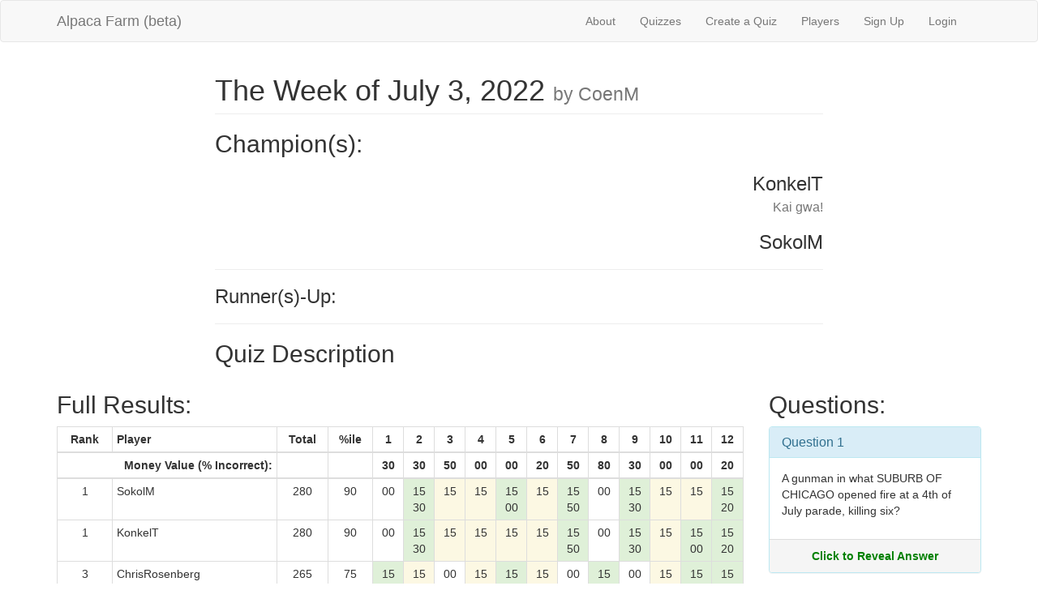

--- FILE ---
content_type: text/html; charset=utf-8
request_url: https://alpacafarmtrivia.herokuapp.com/quizzes/4575
body_size: 27009
content:
<!DOCTYPE html>
<html>
<head>
  <title>AlpacaFarm</title>
  <link rel="stylesheet" media="all" href="/assets/application-b12c99378c13cc251766fb6bbdf0395b1c98c9238c81e6ed62689b4091eb9c8a.css" data-turbolinks-track="true" />
  <script src="/assets/application-6571d537e6a73d9208feecb434b5a59ec3bb0aaca023c54ac964d5ac5b0ecc61.js" data-turbolinks-track="true"></script>
  <meta name="csrf-param" content="authenticity_token" />
<meta name="csrf-token" content="g6d4yFThfjyitnL/bLebmAzulRVdGfg8Nbwh1QodqmUcNOFU9XL0aw8goYBDHIxha1Je1cjrX19RtJViMLXLIQ==" />
  <meta name="viewport" content="width=device-width, initial-scale=1">
</head>
<body>

  <div class="navbar navbar-default">
  <div class="container">
    <div class="navbar-header">
      <button type="button" class="navbar-toggle collapsed"
              data-toggle="collapse" data-target="#collapsibleMenu">
        <span class="icon-bar"></span>
        <span class="icon-bar"></span>
        <span class="icon-bar"></span>
      </button>
      <a class="navbar-brand" href="/">Alpaca Farm (beta)</a>
    </div>
    <div class="collapse navbar-collapse navbar-right" id="collapsibleMenu">
      <ul class="nav navbar-nav">
        <li><a href="/about">About</a></li> 
        <li><a href="/quizzes">Quizzes</a></li> 
        <li><a href="/quizzes/new">Create a Quiz</a></li> 
        <li><a href="/players">Players</a></li>
          <li>
    <a href="/users/sign_up">Sign Up</a>
  </li>

          <li>
  <a href="/users/sign_in">Login</a>  
  </li>

      </ul>
    </div>
  </div>
</div>

  

  <div class="container">
      <div class="row">
  <div class="col-xs-8 col-xs-offset-2">
    <h1 class="page-header">
      The Week of July 3, 2022
      <small> by CoenM</small>
    </h1>

    <h2>Champion(s):</h2>
      <h3 class="text-right">
        KonkelT<br />
        <small>Kai gwa!</small>
      </h3>
      <h3 class="text-right">
        SokolM<br />
        <small></small>
      </h3>

    <hr>

    <h2 class="h3">Runner(s)-Up:</h2>
    <hr>

      <h2>Quiz Description</h2>
      <p class="text-justify"></p>
  </div>
</div>

<div class="row">
  <div class="col-xs-12 col-md-9">
    <h2>Full Results:</h2>
    <div class="table-responsive">
      <table class="table table_striped table-hover
                    table-condensed table-bordered">
        <thead>
          <tr>
            <th class="text-center">Rank</th>
            <th>Player</th>
            <th class="text-center">Total</th>
            <th class="text-center">%ile</th>
              <th class="text-center">1</th>
              <th class="text-center">2</th>
              <th class="text-center">3</th>
              <th class="text-center">4</th>
              <th class="text-center">5</th>
              <th class="text-center">6</th>
              <th class="text-center">7</th>
              <th class="text-center">8</th>
              <th class="text-center">9</th>
              <th class="text-center">10</th>
              <th class="text-center">11</th>
              <th class="text-center">12</th>
          </tr>
        </thead>

        <tr>
          <th colspan="2" class="text-right">Money Value (% Incorrect):</th>
          <th></th>
          <th></th>
            <th class="text-center">
              30
            </th>
            <th class="text-center">
              30
            </th>
            <th class="text-center">
              50
            </th>
            <th class="text-center">
              00
            </th>
            <th class="text-center">
              00
            </th>
            <th class="text-center">
              20
            </th>
            <th class="text-center">
              50
            </th>
            <th class="text-center">
              80
            </th>
            <th class="text-center">
              30
            </th>
            <th class="text-center">
              00
            </th>
            <th class="text-center">
              00
            </th>
            <th class="text-center">
              20
            </th>
        </tr>


        <tbody>
            <tr>
              <td class="text-center">1</td>
              <td>SokolM</td>
              <td class="text-center">280</td>
              <td class="text-center">
                90
              </td>

                <td class="text-center ">
                  00<br />
                </td>
                <td class="text-center success">
                  15<br />
                    30
                </td>
                <td class="text-center warning">
                  15<br />
                </td>
                <td class="text-center warning">
                  15<br />
                </td>
                <td class="text-center success">
                  15<br />
                    00
                </td>
                <td class="text-center warning">
                  15<br />
                </td>
                <td class="text-center success">
                  15<br />
                    50
                </td>
                <td class="text-center ">
                  00<br />
                </td>
                <td class="text-center success">
                  15<br />
                    30
                </td>
                <td class="text-center warning">
                  15<br />
                </td>
                <td class="text-center warning">
                  15<br />
                </td>
                <td class="text-center success">
                  15<br />
                    20
                </td>
            </tr>
            <tr>
              <td class="text-center">1</td>
              <td>KonkelT</td>
              <td class="text-center">280</td>
              <td class="text-center">
                90
              </td>

                <td class="text-center ">
                  00<br />
                </td>
                <td class="text-center success">
                  15<br />
                    30
                </td>
                <td class="text-center warning">
                  15<br />
                </td>
                <td class="text-center warning">
                  15<br />
                </td>
                <td class="text-center warning">
                  15<br />
                </td>
                <td class="text-center warning">
                  15<br />
                </td>
                <td class="text-center success">
                  15<br />
                    50
                </td>
                <td class="text-center ">
                  00<br />
                </td>
                <td class="text-center success">
                  15<br />
                    30
                </td>
                <td class="text-center warning">
                  15<br />
                </td>
                <td class="text-center success">
                  15<br />
                    00
                </td>
                <td class="text-center success">
                  15<br />
                    20
                </td>
            </tr>
            <tr>
              <td class="text-center">3</td>
              <td>ChrisRosenberg</td>
              <td class="text-center">265</td>
              <td class="text-center">
                75
              </td>

                <td class="text-center success">
                  15<br />
                    30
                </td>
                <td class="text-center warning">
                  15<br />
                </td>
                <td class="text-center ">
                  00<br />
                </td>
                <td class="text-center warning">
                  15<br />
                </td>
                <td class="text-center success">
                  15<br />
                    00
                </td>
                <td class="text-center warning">
                  15<br />
                </td>
                <td class="text-center ">
                  00<br />
                </td>
                <td class="text-center success">
                  15<br />
                    80
                </td>
                <td class="text-center ">
                  00<br />
                </td>
                <td class="text-center warning">
                  15<br />
                </td>
                <td class="text-center success">
                  15<br />
                    00
                </td>
                <td class="text-center success">
                  15<br />
                    20
                </td>
            </tr>
            <tr>
              <td class="text-center">4</td>
              <td>KPope</td>
              <td class="text-center">255</td>
              <td class="text-center">
                65
              </td>

                <td class="text-center warning">
                  15<br />
                </td>
                <td class="text-center warning">
                  15<br />
                </td>
                <td class="text-center ">
                  00<br />
                </td>
                <td class="text-center warning">
                  15<br />
                </td>
                <td class="text-center success">
                  15<br />
                    00
                </td>
                <td class="text-center success">
                  15<br />
                    20
                </td>
                <td class="text-center ">
                  00<br />
                </td>
                <td class="text-center success">
                  15<br />
                    80
                </td>
                <td class="text-center ">
                  00<br />
                </td>
                <td class="text-center warning">
                  15<br />
                </td>
                <td class="text-center success">
                  15<br />
                    00
                </td>
                <td class="text-center success">
                  15<br />
                    20
                </td>
            </tr>
            <tr>
              <td class="text-center">5</td>
              <td>ecpekkle</td>
              <td class="text-center">250</td>
              <td class="text-center">
                55
              </td>

                <td class="text-center success">
                  15<br />
                    30
                </td>
                <td class="text-center success">
                  15<br />
                    30
                </td>
                <td class="text-center ">
                  00<br />
                </td>
                <td class="text-center warning">
                  15<br />
                </td>
                <td class="text-center warning">
                  15<br />
                </td>
                <td class="text-center ">
                  00<br />
                </td>
                <td class="text-center success">
                  15<br />
                    50
                </td>
                <td class="text-center ">
                  00<br />
                </td>
                <td class="text-center ">
                  00<br />
                </td>
                <td class="text-center warning">
                  15<br />
                </td>
                <td class="text-center success">
                  15<br />
                    00
                </td>
                <td class="text-center success">
                  15<br />
                    20
                </td>
            </tr>
            <tr>
              <td class="text-center">6</td>
              <td>LynchT</td>
              <td class="text-center">235</td>
              <td class="text-center">
                40
              </td>

                <td class="text-center success">
                  15<br />
                    30
                </td>
                <td class="text-center ">
                  00<br />
                </td>
                <td class="text-center ">
                  00<br />
                </td>
                <td class="text-center warning">
                  15<br />
                </td>
                <td class="text-center warning">
                  15<br />
                </td>
                <td class="text-center success">
                  15<br />
                    20
                </td>
                <td class="text-center warning">
                  15<br />
                </td>
                <td class="text-center ">
                  00<br />
                </td>
                <td class="text-center success">
                  15<br />
                    30
                </td>
                <td class="text-center warning">
                  15<br />
                </td>
                <td class="text-center success">
                  15<br />
                    00
                </td>
                <td class="text-center success">
                  15<br />
                    20
                </td>
            </tr>
            <tr>
              <td class="text-center">6</td>
              <td>Tarn</td>
              <td class="text-center">235</td>
              <td class="text-center">
                40
              </td>

                <td class="text-center success">
                  15<br />
                    30
                </td>
                <td class="text-center ">
                  00<br />
                </td>
                <td class="text-center success">
                  15<br />
                    50
                </td>
                <td class="text-center warning">
                  15<br />
                </td>
                <td class="text-center success">
                  15<br />
                    00
                </td>
                <td class="text-center warning">
                  15<br />
                </td>
                <td class="text-center ">
                  00<br />
                </td>
                <td class="text-center ">
                  00<br />
                </td>
                <td class="text-center warning">
                  15<br />
                </td>
                <td class="text-center warning">
                  15<br />
                </td>
                <td class="text-center success">
                  15<br />
                    00
                </td>
                <td class="text-center success">
                  15<br />
                    20
                </td>
            </tr>
            <tr>
              <td class="text-center">8</td>
              <td>DouglasLovesVixey</td>
              <td class="text-center">210</td>
              <td class="text-center">
                25
              </td>

                <td class="text-center success">
                  15<br />
                    30
                </td>
                <td class="text-center success">
                  15<br />
                    30
                </td>
                <td class="text-center ">
                  00<br />
                </td>
                <td class="text-center warning">
                  15<br />
                </td>
                <td class="text-center warning">
                  15<br />
                </td>
                <td class="text-center ">
                  00<br />
                </td>
                <td class="text-center warning">
                  15<br />
                </td>
                <td class="text-center ">
                  00<br />
                </td>
                <td class="text-center success">
                  15<br />
                    30
                </td>
                <td class="text-center success">
                  15<br />
                    00
                </td>
                <td class="text-center success">
                  15<br />
                    00
                </td>
                <td class="text-center ">
                  00<br />
                </td>
            </tr>
            <tr>
              <td class="text-center">9</td>
              <td>DFisher</td>
              <td class="text-center">195</td>
              <td class="text-center">
                15
              </td>

                <td class="text-center success">
                  15<br />
                    30
                </td>
                <td class="text-center warning">
                  15<br />
                </td>
                <td class="text-center warning">
                  15<br />
                </td>
                <td class="text-center success">
                  15<br />
                    00
                </td>
                <td class="text-center warning">
                  15<br />
                </td>
                <td class="text-center warning">
                  15<br />
                </td>
                <td class="text-center ">
                  00<br />
                </td>
                <td class="text-center ">
                  00<br />
                </td>
                <td class="text-center success">
                  15<br />
                    30
                </td>
                <td class="text-center success">
                  15<br />
                    00
                </td>
                <td class="text-center success">
                  15<br />
                    00
                </td>
                <td class="text-center ">
                  00<br />
                </td>
            </tr>
            <tr>
              <td class="text-center">10</td>
              <td>JCEurovision</td>
              <td class="text-center">170</td>
              <td class="text-center">
                5
              </td>

                <td class="text-center ">
                  00<br />
                </td>
                <td class="text-center ">
                  00<br />
                </td>
                <td class="text-center warning">
                  15<br />
                </td>
                <td class="text-center success">
                  15<br />
                    00
                </td>
                <td class="text-center warning">
                  15<br />
                </td>
                <td class="text-center warning">
                  15<br />
                </td>
                <td class="text-center ">
                  00<br />
                </td>
                <td class="text-center ">
                  00<br />
                </td>
                <td class="text-center success">
                  15<br />
                    30
                </td>
                <td class="text-center success">
                  15<br />
                    00
                </td>
                <td class="text-center success">
                  15<br />
                    00
                </td>
                <td class="text-center success">
                  15<br />
                    20
                </td>
            </tr>
        </tbody>
      </table>
    </div>
  </div>

  <div class="col-xs-12
              col-sm-8 col-sm-offset-2
              col-md-3 col-md-offset-0">
    <h2>Questions:</h2>
      <div class="panel panel-info">
        <div class="panel-heading">
          <h3 class="panel-title">
            <a href="/questions/50838">Question 1</a>
          </h3>
        </div>
        <div class="question-body">
          <p>A gunman in what SUBURB OF CHICAGO opened fire at a 4th of July parade, killing six?</p>
        </div>
        <div class="click-to-reveal-answer" question-number="50838">Click to Reveal Answer</div>
        <div class="concealed-answer" question-number="50838">Highland Park</div>
      </div>
      <div class="panel panel-info">
        <div class="panel-heading">
          <h3 class="panel-title">
            <a href="/questions/50839">Question 2</a>
          </h3>
        </div>
        <div class="question-body">
          <p>Revelers returned to what SPANISH CITY for the first time in three years to celebrate the festival of San Fermin?</p>
        </div>
        <div class="click-to-reveal-answer" question-number="50839">Click to Reveal Answer</div>
        <div class="concealed-answer" question-number="50839">Pamplona</div>
      </div>
      <div class="panel panel-info">
        <div class="panel-heading">
          <h3 class="panel-title">
            <a href="/questions/50840">Question 3</a>
          </h3>
        </div>
        <div class="question-body">
          <p>The US Food and Drug Administration approved letting pharmacists prescribe Paxlovid, the oral medication for Covid-19 made by what COMPANY? It had previously only been available from doctors.</p>
        </div>
        <div class="click-to-reveal-answer" question-number="50840">Click to Reveal Answer</div>
        <div class="concealed-answer" question-number="50840">Pfizer</div>
      </div>
      <div class="panel panel-info">
        <div class="panel-heading">
          <h3 class="panel-title">
            <a href="/questions/50841">Question 4</a>
          </h3>
        </div>
        <div class="question-body">
          <p>Elon Musk announced that he would not go through with the $44 billon purchase of what SOCIAL MEDIA SITE, saying the site hadn’t met its obligations for completing the sale?</p>
        </div>
        <div class="click-to-reveal-answer" question-number="50841">Click to Reveal Answer</div>
        <div class="concealed-answer" question-number="50841">Twitter</div>
      </div>
      <div class="panel panel-info">
        <div class="panel-heading">
          <h3 class="panel-title">
            <a href="/questions/50842">Question 5</a>
          </h3>
        </div>
        <div class="question-body">
          <p>Former Minneapolis police officer Derek Chauvin was given 21 year federal prison term for violating the civil rights of what MAN who Chauvin murdered in 2020?</p>
        </div>
        <div class="click-to-reveal-answer" question-number="50842">Click to Reveal Answer</div>
        <div class="concealed-answer" question-number="50842">George Floyd</div>
      </div>
      <div class="panel panel-info">
        <div class="panel-heading">
          <h3 class="panel-title">
            <a href="/questions/50843">Question 6</a>
          </h3>
        </div>
        <div class="question-body">
          <p>The state of California announced it would begin manufacturing what DRUG in order to lower its cost? Congress is currently considering a bill that would set a $35 a month cap for the drug.</p>
        </div>
        <div class="click-to-reveal-answer" question-number="50843">Click to Reveal Answer</div>
        <div class="concealed-answer" question-number="50843">Insulin</div>
      </div>
      <div class="panel panel-info">
        <div class="panel-heading">
          <h3 class="panel-title">
            <a href="/questions/50844">Question 7</a>
          </h3>
        </div>
        <div class="question-body">
          <p>The Washburn fire closed what US NATIONAL PARK, where it threatens the sequoias of Mariposa Grove and the town of Wawona?</p>
        </div>
        <div class="click-to-reveal-answer" question-number="50844">Click to Reveal Answer</div>
        <div class="concealed-answer" question-number="50844">Yosemite</div>
      </div>
      <div class="panel panel-info">
        <div class="panel-heading">
          <h3 class="panel-title">
            <a href="/questions/50845">Question 8</a>
          </h3>
        </div>
        <div class="question-body">
          <p>What US STATE enacted a law making it illegal in most cases to knowingly record video within eight feet of a police officer without their permission?</p>
        </div>
        <div class="click-to-reveal-answer" question-number="50845">Click to Reveal Answer</div>
        <div class="concealed-answer" question-number="50845">Arizona</div>
      </div>
      <div class="panel panel-info">
        <div class="panel-heading">
          <h3 class="panel-title">
            <a href="/questions/50846">Question 9</a>
          </h3>
        </div>
        <div class="question-body">
          <p>A prison break in Nigeria that freed nearly 600 inmates was blamed on what PRO-ISLAMIC GROUP, who instigated the break to free about 70 of its members?</p>
        </div>
        <div class="click-to-reveal-answer" question-number="50846">Click to Reveal Answer</div>
        <div class="concealed-answer" question-number="50846">Boko Haram</div>
      </div>
      <div class="panel panel-info">
        <div class="panel-heading">
          <h3 class="panel-title">
            <a href="/questions/50847">Question 10</a>
          </h3>
        </div>
        <div class="question-body">
          <p>Your HallR mini-theme of the week: No, Minister. What PRIME MINISTER OF THE UK announced he was stepping down, but would remain in office until the Conservative Party chooses his replacement?</p>
        </div>
        <div class="click-to-reveal-answer" question-number="50847">Click to Reveal Answer</div>
        <div class="concealed-answer" question-number="50847">Boris Johnson</div>
      </div>
      <div class="panel panel-info">
        <div class="panel-heading">
          <h3 class="panel-title">
            <a href="/questions/50848">Question 11</a>
          </h3>
        </div>
        <div class="question-body">
          <p>What FORMER PRIME MINISTER OF JAPAN was assassinated while campaigning for a fellow party member? The motive for the killing is still unclear.</p>
        </div>
        <div class="click-to-reveal-answer" question-number="50848">Click to Reveal Answer</div>
        <div class="concealed-answer" question-number="50848">Shinzo Abe</div>
      </div>
      <div class="panel panel-info">
        <div class="panel-heading">
          <h3 class="panel-title">
            <a href="/questions/50849">Question 12</a>
          </h3>
        </div>
        <div class="question-body">
          <p>What COUNTRY saw prime minister Ranil Wickremesinghe and president Gotabaya Rajapaksa both resign after protestors stormed both of their residences? This capped months of protest over food and fuel shortages.</p>
        </div>
        <div class="click-to-reveal-answer" question-number="50849">Click to Reveal Answer</div>
        <div class="concealed-answer" question-number="50849">Sri Lanka</div>
      </div>
  </div>
</div>


  </div>
  
  <footer class="footer">
  <div class="container">
    <p class="text-muted">
      Created by Tablesaw Tablesawsen
      <span class="pull-right">
        Contact:
        <a href="mailto:contact@alpacafarmtrivia.com">contact@alpacafarmtrivia.com</a>
      </span>
    </p>
  </div>
</footer>


</body>
</html>
